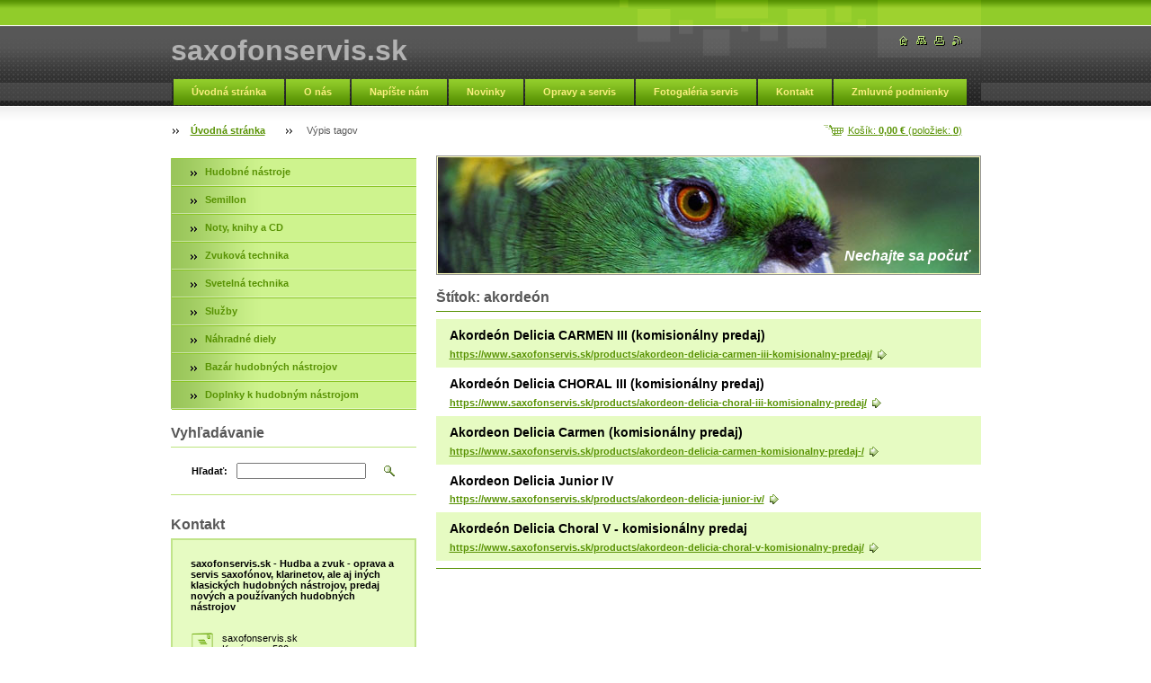

--- FILE ---
content_type: text/html; charset=UTF-8
request_url: https://www.saxofonservis.sk/tags/akorde%C3%B3n/
body_size: 5646
content:
<!--[if lte IE 9]><!DOCTYPE HTML PUBLIC "-//W3C//DTD HTML 4.01 Transitional//EN" "https://www.w3.org/TR/html4/loose.dtd"><![endif]-->
<!DOCTYPE html>

<!--[if IE]><html class="ie" lang="sk"><![endif]-->
<!--[if gt IE 9]><!--> 
<html lang="sk">
<!--<![endif]-->

    <head>
        <!--[if lt IE 8]><meta http-equiv="X-UA-Compatible" content="IE=EmulateIE7"><![endif]--><!--[if IE 8]><meta http-equiv="X-UA-Compatible" content="IE=EmulateIE8"><![endif]--><!--[if IE 9]><meta http-equiv="X-UA-Compatible" content="IE=EmulateIE9"><![endif]-->
        <base href="https://www.saxofonservis.sk/">
  <meta charset="utf-8">
  <meta name="description" content="">
  <meta name="keywords" content="">
  <meta name="generator" content="Webnode">
  <meta name="apple-mobile-web-app-capable" content="yes">
  <meta name="apple-mobile-web-app-status-bar-style" content="black">
  <meta name="format-detection" content="telephone=no">
    <link rel="icon" type="image/svg+xml" href="/favicon.svg" sizes="any">  <link rel="icon" type="image/svg+xml" href="/favicon16.svg" sizes="16x16">  <link rel="icon" href="/favicon.ico">  <link rel="stylesheet" href="https://www.saxofonservis.sk/wysiwyg/system.style.css">
<link rel="canonical" href="https://www.saxofonservis.sk/tags/akorde%C3%B3n/">
<script type="text/javascript">(function(i,s,o,g,r,a,m){i['GoogleAnalyticsObject']=r;i[r]=i[r]||function(){
			(i[r].q=i[r].q||[]).push(arguments)},i[r].l=1*new Date();a=s.createElement(o),
			m=s.getElementsByTagName(o)[0];a.async=1;a.src=g;m.parentNode.insertBefore(a,m)
			})(window,document,'script','//www.google-analytics.com/analytics.js','ga');ga('create', 'UA-797705-6', 'auto',{"name":"wnd_header"});ga('wnd_header.set', 'dimension1', 'W1');ga('wnd_header.set', 'anonymizeIp', true);ga('wnd_header.send', 'pageview');var pageTrackerAllTrackEvent=function(category,action,opt_label,opt_value){ga('send', 'event', category, action, opt_label, opt_value)};</script>
  <link rel="alternate" type="application/rss+xml" href="https://saxofonservis.sk/rss/pf-all.xml" title="">
  <link rel="alternate" type="application/rss+xml" href="https://saxofonservis.sk/rss/all.xml" title="">
<!--[if lte IE 9]><style type="text/css">.cke_skin_webnode iframe {vertical-align: baseline !important;}</style><![endif]-->
        <title>Štítok: akordeón :: saxofonservis.sk</title>
        <meta name="robots" content="index, follow">
        <meta name="googlebot" content="index, follow">
        <script type="text/javascript" src="https://d11bh4d8fhuq47.cloudfront.net/_system/skins/v14/50000561/js/jquery-1.7.1.min.js"></script>
        <script type="text/javascript" src="https://d11bh4d8fhuq47.cloudfront.net/_system/skins/v14/50000561/js/lib.js"></script>
        <link rel="stylesheet" type="text/css" href="https://d11bh4d8fhuq47.cloudfront.net/_system/skins/v14/50000561/css/style.css" media="screen,handheld,projection">
        <link rel="stylesheet" type="text/css" href="https://d11bh4d8fhuq47.cloudfront.net/_system/skins/v14/50000561/css/print.css" media="print">
    
				<script type="text/javascript">
				/* <![CDATA[ */
					
					if (typeof(RS_CFG) == 'undefined') RS_CFG = new Array();
					RS_CFG['staticServers'] = new Array('https://d11bh4d8fhuq47.cloudfront.net/');
					RS_CFG['skinServers'] = new Array('https://d11bh4d8fhuq47.cloudfront.net/');
					RS_CFG['filesPath'] = 'https://www.saxofonservis.sk/_files/';
					RS_CFG['filesAWSS3Path'] = 'https://324cd92d8a.clvaw-cdnwnd.com/0adb4b3c891045735409325de78660d8/';
					RS_CFG['lbClose'] = 'Zavrieť';
					RS_CFG['skin'] = 'default';
					if (!RS_CFG['labels']) RS_CFG['labels'] = new Array();
					RS_CFG['systemName'] = 'Webnode';
						
					RS_CFG['responsiveLayout'] = 0;
					RS_CFG['mobileDevice'] = 0;
					RS_CFG['labels']['copyPasteSource'] = 'Viac tu:';
					
				/* ]]> */
				</script><script type="text/javascript" src="https://d11bh4d8fhuq47.cloudfront.net/_system/client/js/compressed/frontend.package.1-3-108.js?ph=324cd92d8a"></script><style type="text/css"></style></head>

    <body>
        <script type="text/javascript">
            /* <![CDATA[ */
           
                RubicusFrontendIns.addAbsoluteHeaderBlockId('headerMenu');

            /* ]]> */
        </script>    

        <div id="pageWrapper">
    
            <div id="page">
        
                <div id="headerWrapper">
        
                    <div id="header">
                    
                        <div id="headerLogo">                    
                            <div id="logo"><a href="home/" title="Prejsť na úvodnú stránku."><span id="rbcSystemIdentifierLogo">saxofonservis.sk</span></a></div>                            <script type="text/javascript"> /* <![CDATA[ */ logoCentering(); /* ]]> */ </script>                            
                        </div> <!-- id="headerLogo" -->
                        
                        <div class="cleaner"></div>
                
                        <div class="quick">
                            <ul>                                
                                <li class="homepage"><a href="home/" title="Prejsť na úvodnú stránku."><span class="hidden">Úvodná stránka</span></a></li>
                                <li class="sitemap"><a href="/sitemap/" title="Prejsť na mapu stránok."><span class="hidden">Mapa stránok</span></a></li>
                                <li class="print"><a href="#" onclick="window.print(); return false;" title="Vytlačiť stránku"><span class="hidden">Tlač</span></a></li>
                                <li class="rss"><a href="/rss/" title="RSS kanály"><span class="hidden">RSS</span></a></li>
                            </ul>
                        </div> <!-- class="quick" -->
                        
                        <div id="languageSelect"></div>			
                        
                        <hr class="hidden">
                
                        <div id="headerMenu">
                            
<ul class="menu">
	<li class="first"><a href="/home/">Úvodná stránka</a></li>
	<li><a href="/o-nas/">O nás</a></li>
	<li><a href="/napiste-nam/">Napíšte nám</a></li>
	<li><a href="/novinky/">Novinky</a></li>
	<li><a href="/opravy-a-servis/">Opravy a servis</a></li>
	<li><a href="/fotogaleria-servis/">Fotogaléria servis</a></li>
	<li><a href="/kontakt/">Kontakt</a></li>
	<li><a href="/zmluvne-podmienky/">Zmluvné podmienky</a></li>
	<li><a href="/napoveda/">Nápoveda</a></li>
	<li><a href="/zaujimavosti/">Zaujímavosti</a></li>
	<li class="last"><a href="/napisali-o-nas/">Napísali o nás</a></li>
</ul>			
                        </div> <!-- id="mainMenu" -->
                        
                        <hr class="hidden">
                        
                        <div class="cleaner"></div>
                            
                        <div id="navigator">
                            <div id="cartInfo"><a href="es-cart/">Košík: <span class="price">0,00 €</span> (položiek: <span class="items">0</span>)</a></div>
                            <div id="pageNavigator" class="rbcContentBlock"><span class="separator"><span class="invisible"> &gt; </span></span><a class="navFirstPage" href="/home/">Úvodná stránka</a><span class="separator"><span class="invisible"> &gt; </span></span><span id="navCurrentPage">Výpis tagov</span></div>                            <div class="cleaner"><!-- / --></div>
                        </div> <!-- id="navigator" -->
                        
                        <hr class="hidden">                
                        
                        <div class="cleaner"></div>
                
                </div> <!-- id="header" -->
                    
                </div> <!-- id="headerWrapper" -->
                
                <div id="contentWrapper">
                
                    <div id="content" class="threeCols">
                    
                        <div id="mainColumn"> 
                        
                            <div id="illustration">
                                <div class="in1">
                                    <div class="in2">
                                        <img src="https://d11bh4d8fhuq47.cloudfront.net/_system/skins/v14/50000561/img/illustration.jpg?ph=324cd92d8a" width="602" height="129" alt="">                                        <br class="hidden">
                                        <span class="slogan"><span id="rbcCompanySlogan" class="rbcNoStyleSpan">Nechajte sa počuť</span></span>
                                    </div>
                                </div>
                            </div> <!-- id="illustration" -->                                                   
                            
                                                        <div class="box taglist">                                <h1>Štítok: akordeón</h1>                                <div class="list">                                            <div class="item mode-1">                                        <h3 class="heading">Akordeón Delicia CARMEN III (komisionálny predaj)</h3>                                                                                                                        <div class="link">                                                                  <a class="icon posRight rightArrow" href="https://www.saxofonservis.sk/products/akordeon-delicia-carmen-iii-komisionalny-predaj/">https://www.saxofonservis.sk/products/akordeon-delicia-carmen-iii-komisionalny-predaj/</a>                                                                                    </div>                                                                                                                                                            </div> <!-- class="item" -->                                            <p class="hidden">&mdash;&mdash;&mdash;&mdash;&mdash;</p>                                            <div class="item mode-0">                                        <h3 class="heading">Akordeón Delicia CHORAL III (komisionálny predaj)</h3>                                                                                                                        <div class="link">                                                                  <a class="icon posRight rightArrow" href="https://www.saxofonservis.sk/products/akordeon-delicia-choral-iii-komisionalny-predaj/">https://www.saxofonservis.sk/products/akordeon-delicia-choral-iii-komisionalny-predaj/</a>                                                                                    </div>                                                                                                                                                            </div> <!-- class="item" -->                                            <p class="hidden">&mdash;&mdash;&mdash;&mdash;&mdash;</p>                                            <div class="item mode-1">                                        <h3 class="heading">Akordeon Delicia Carmen (komisionálny predaj)</h3>                                                                                                                        <div class="link">                                                                  <a class="icon posRight rightArrow" href="https://www.saxofonservis.sk/products/akordeon-delicia-carmen-komisionalny-predaj-/">https://www.saxofonservis.sk/products/akordeon-delicia-carmen-komisionalny-predaj-/</a>                                                                                    </div>                                                                                                                                                            </div> <!-- class="item" -->                                            <p class="hidden">&mdash;&mdash;&mdash;&mdash;&mdash;</p>                                            <div class="item mode-0">                                        <h3 class="heading">Akordeon Delicia Junior IV</h3>                                                                                                                        <div class="link">                                                                  <a class="icon posRight rightArrow" href="https://www.saxofonservis.sk/products/akordeon-delicia-junior-iv/">https://www.saxofonservis.sk/products/akordeon-delicia-junior-iv/</a>                                                                                    </div>                                                                                                                                                            </div> <!-- class="item" -->                                            <p class="hidden">&mdash;&mdash;&mdash;&mdash;&mdash;</p>                                            <div class="item mode-1">                                        <h3 class="heading">Akordeón Delicia Choral V - komisionálny predaj</h3>                                                                                                                        <div class="link">                                                                  <a class="icon posRight rightArrow" href="https://www.saxofonservis.sk/products/akordeon-delicia-choral-v-komisionalny-predaj/">https://www.saxofonservis.sk/products/akordeon-delicia-choral-v-komisionalny-predaj/</a>                                                                                    </div>                                                                                                                                                            </div> <!-- class="item" -->                                        </div><!-- class="list" -->                                                                <div class="pagination">                                                                                                                                                <div class="cleaner"></div>                                </div><!-- class="pagination" -->                                   <hr class="hidden">                                <div class="cleaner"></div>                            </div><!-- / class="box taglist" -->                                 
                        </div> <!-- id="mainColumn" -->
                        
                        <div id="leftColumn">
                        
                            


                            <div id="rbcEsCategories" class="box">

        <ul class="ProductCategories">
	<li class="first">

<div class="menuIn"><span class="bullet"></span><a href="/produkty-1/">

Hudobné nástroje

    </a></div>

    </li>
	<li>

<div class="menuIn"><span class="bullet"></span><a href="/semillon/">

Semillon

    </a></div>

    </li>
	<li>

<div class="menuIn"><span class="bullet"></span><a href="/noty-knihy-a-cd/">

Noty, knihy a CD

    </a></div>

    </li>
	<li>

<div class="menuIn"><span class="bullet"></span><a href="/zvukova-technika/">

Zvuková technika

    </a></div>

    </li>
	<li>

<div class="menuIn"><span class="bullet"></span><a href="/svetelna-technika/">

Svetelná technika

    </a></div>

    </li>
	<li>

<div class="menuIn"><span class="bullet"></span><a href="/sluzby/">

Služby

    </a></div>

    </li>
	<li>

<div class="menuIn"><span class="bullet"></span><a href="/nahradne-diely/">

Náhradné diely

    </a></div>

    </li>
	<li>

<div class="menuIn"><span class="bullet"></span><a href="/bazar/">

Bazár hudobných nástrojov

    </a></div>

    </li>
	<li class="last">

<div class="menuIn"><span class="bullet"></span><a href="/doplnky-k-hudobnym-nastrojom/">

Doplnky k hudobným nástrojom

    </a></div>

    </li>
</ul>

                                <div class="end"></div>

                                <hr class="hidden">

                                <div class="cleaner"></div>

                            </div> <!-- class="leftMenu box" --> 

        			
                                            
                            			
                                                
                            

                            <div class="leftSearch box">

		<form action="/search/" method="get" id="fulltextSearch">

                                <h2>Vyhľadávanie</h2>
                                <fieldset>   
                                    <label for="fulltextSearchText">Hľadať:</label>
                                    <input type="text" id="fulltextSearchText" name="text" value="">
                                    <button class="submit" type="submit"><span class="hidden">Hľadať</span></button>
                                </fieldset>

		</form>

                                <hr class="hidden">

                                <div class="cleaner"></div>

                            </div> <!-- class="leftSearch box" -->

		
                            


                            <div class="box contact">

								<h2>Kontakt</h2>

                                <div class="in">

		 
        
    								<div class="wsw">
                                        <address>

                                            <strong>saxofonservis.sk - Hudba a zvuk - oprava a servis saxofónov, klarinetov, ale aj iných klasických hudobných nástrojov, predaj nových a používaných hudobných nástrojov</strong>
                                            <span class="cleaner block"></span>

                                            
                                            <br class="hidden"><br class="hidden">
                                            <span class="bigIcon iconAddress"></span>
                                            <span class="address">     
                                                saxofonservis.sk<br />
Kozárovce 500<br />
Kozárovce<br />
93522
                                            </span>
                                            <span class="cleaner block"></span>
    

                                            
                                            <br class="hidden"><br class="hidden">
                                            <span class="bigIcon iconPhone"></span>
                                            <span class="phone">
                                                0903374663
                                            </span>
                                            <span class="cleaner block"></span>
    

                                            
                                            <br class="hidden"><br class="hidden">
                                            <span class="bigIcon iconEmail"></span>
                                            <span class="email">
                                                <a href="mailto:info@saxofonservis.sk                                                                  obchod@hudbaazvuk.sk ">info@saxofonservis.sk                                                                  obchod@hudbaazvuk.sk </a>
                                            </span>
                                            <span class="cleaner block"></span> 
    
                                            
                                            

    								    </address>
                                    </div>

		

                                </div> <!-- class="in" -->

								<hr class="hidden">

                                <div class="cleaner"></div>

							</div><!-- class="box contact" -->


					
                            
                            <div class="rbcWidgetArea" style="text-align: center;"><script src="https://p1.naj.sk/code?site=46045;t=lb14" type="text/javascript"></script><noscript><div><a href="http://naj.sk/"><img src="https://p1.naj.sk/hit?site=46045;t=lb14;ref=;jss=0" width="14" height="14" alt="NAJ.sk" style="border:none" /></a></div></noscript></div>
                                                                    

                        </div> <!-- id="leftColumn" -->
        
                        <div class="cleaner"></div>
        
                    </div> <!-- id="content" -->
            
                </div> <!-- id="contentWrapper" -->
                
                <div class="cleaner"></div>
                
                <div id="footerWrapper">
    
                    <div id="footer">
                    
                        <div class="text">
                            <span id="rbcFooterText" class="rbcNoStyleSpan">© 2011 Všetky práva vyhradené. </span>      
                        </div>                                                
                        
                        <hr class="hidden">
                
                        <div class="rubicus">            
                            <span class="rbcSignatureText">Vytvorené službou<a href="https://www.webnode.sk?utm_source=brand&amp;utm_medium=footer&amp;utm_campaign=premium" rel="nofollow" >Webnode E-shop</a></span>                        </div>
                        
                    </div> <!-- id="footer" -->                
                
                </div> <!-- id="footerWrapper" -->  
            
            </div> <!-- id="page" -->
            
        </div> <!-- id="pageWrapper" -->        
        
                <script type="text/javascript">
            /* <![CDATA[ */
           
                RubicusFrontendIns.faqInit('faq', 'answerBlock');

                swap_bill_check();

                RubicusFrontendIns.addObserver({
                    onContentChange: function ()
                    {
                        logoCentering();
                    },
                    
                    onStartSlideshow: function()
                    {
                        $('slideshowControl').innerHTML = 'Pozastaviť prezentáciu';
                        $('slideshowControl').title = 'Pozastaviť automatické prechádzanie obrázkov';
                        $('slideshowControl').onclick = function() { RubicusFrontendIns.stopSlideshow(); return false; }
                    },

                    onStopSlideshow: function()
                    {
                        $('slideshowControl').innerHTML = 'Spustiť prezentáciu';
                        $('slideshowControl').title = 'Spustiť automatické prechádzanie obrázkov';
                        $('slideshowControl').onclick = function() { RubicusFrontendIns.startSlideshow(); return false; }
                    },

                    onShowImage: function()
                    {
                        if (RubicusFrontendIns.isSlideshowMode())
                        {
                            $('slideshowControl').innerHTML = 'Pozastaviť prezentáciu';
                            $('slideshowControl').title = 'Pozastaviť automatické prechádzanie obrázkov';
                            $('slideshowControl').onclick = function() { RubicusFrontendIns.stopSlideshow(); return false; }
                        }   
                    }
                });
                
                RubicusFrontendIns.addFileToPreload('https://d11bh4d8fhuq47.cloudfront.net/_system/skins/v14/50000561/img/headerMenuActive.png');
                RubicusFrontendIns.addFileToPreload('https://d11bh4d8fhuq47.cloudfront.net/_system/skins/v14/50000561/img/leftColumnMenuItemInOpen.png');
                RubicusFrontendIns.addFileToPreload('https://d11bh4d8fhuq47.cloudfront.net/_system/skins/v14/50000561/img/leftColumnMenuItemInSelect.png');
                RubicusFrontendIns.addFileToPreload('https://d11bh4d8fhuq47.cloudfront.net/_system/skins/v14/50000561/img/iconArrowUp.png');                                
                RubicusFrontendIns.addFileToPreload('https://d11bh4d8fhuq47.cloudfront.net/_system/skins/v14/50000561/img/iconArrowDown.png');
                RubicusFrontendIns.addFileToPreload('https://d11bh4d8fhuq47.cloudfront.net/_system/skins/v14/50000561/img/loading.gif');
                RubicusFrontendIns.addFileToPreload('https://d11bh4d8fhuq47.cloudfront.net/_system/skins/v14/50000561/img/loading-box.gif');
                
            /* ]]> */
        </script>
        
    <div id="rbcFooterHtml"></div><script type="text/javascript">var keenTrackerCmsTrackEvent=function(id){if(typeof _jsTracker=="undefined" || !_jsTracker){return false;};try{var name=_keenEvents[id];var keenEvent={user:{u:_keenData.u,p:_keenData.p,lc:_keenData.lc,t:_keenData.t},action:{identifier:id,name:name,category:'cms',platform:'WND1',version:'2.1.157'},browser:{url:location.href,ua:navigator.userAgent,referer_url:document.referrer,resolution:screen.width+'x'+screen.height,ip:'3.138.193.206'}};_jsTracker.jsonpSubmit('PROD',keenEvent,function(err,res){});}catch(err){console.log(err)};};</script></body>
    
</html>    
